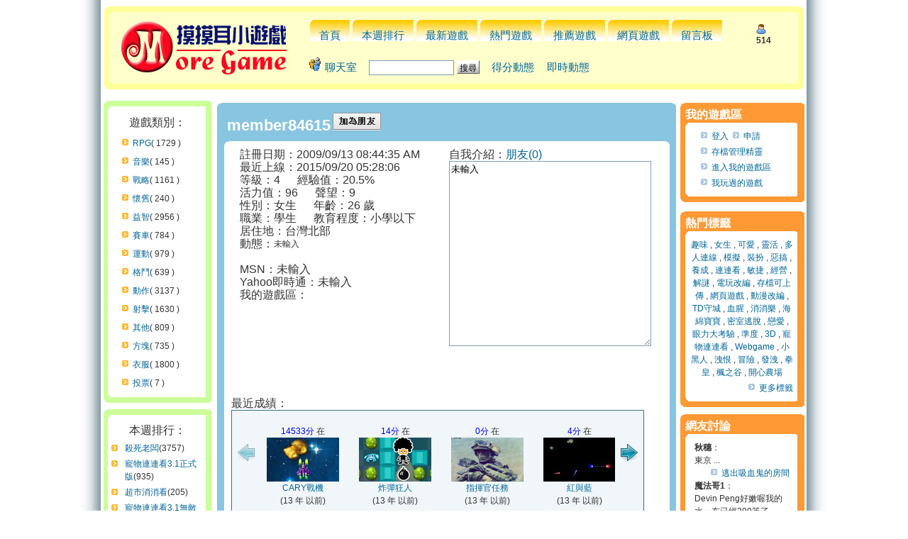

--- FILE ---
content_type: text/html
request_url: https://www.more.game.tw/user_info-84615-40.html
body_size: 7329
content:
<html>
<head>
<meta http-equiv="Content-Type" content="text/html; charset=big5">
<meta http-equiv="x-dns-prefetch-control" content="on" />
<link href="//img.more.game.tw/" rel="dns-prefetch">
<link href="//games.more.game.tw/" rel="dns-prefetch">
<link href="//g0.more.game.tw/" rel="dns-prefetch">
<link href="//d.more.game.tw/" rel="dns-prefetch">
<link href="//c.more.game.tw/" rel="dns-prefetch">
<link href="//apis.google.com/" rel="dns-prefetch">
<link href="//www.googletagservices.com/" rel="dns-prefetch">
<link href="//ads.doublemax.net/" rel="dns-prefetch">
<link href="//ads-img.doublemax.net/" rel="dns-prefetch">
<meta http-equiv="Content-Style-Type" content="text/css">

<title>member84615 - 摸摸耳免費小遊戲</title>
<meta name="keywords" content="member84615,小遊戲,遊戲,好玩遊戲,免費遊戲,遊戲區,線上,flash,games">
<meta name="description" content="提供數千款線上好玩、免費小遊戲（flash小遊戲區）。每個遊戲都有完整介紹、預覽圖、推薦指數、人氣指數或是網友評論。">
<meta name="robots" content="index,follow">
<meta name="distribution" content="GLOBAL">
<meta name="rating" content="general">
<meta name="revisit-after" content="1 days">

<link rel="alternate" type="application/rss+xml" title="RSS" href="//www.more.game.tw/rss_latest.php">
<link rel="shortcut icon" href="//www.more.game.tw/images/favicon.ico">
<link rel="stylesheet" href="//c.more.game.tw/templates/Banking/Banking.css" type="text/css">
<script src="//ajax.googleapis.com/ajax/libs/jquery/1.4.4/jquery.min.js"></script>
<script src="//c.more.game.tw/fancybox/jquery.fancybox-1.3.4.pack.js"></script>
<link rel="stylesheet" type="text/css" href="//c.more.game.tw/fancybox/jquery.fancybox-1.3.4.css" media="screen" />
<meta property="fb:admins" content="100000229855750" />
<script src="//c.more.game.tw/templates/Banking/js.js"></script>

<script>

</script>
</head>
<body ONLOAD="pld()">
<table cellpadding="0" cellspacing="0" border="0" width="100%" height="100%" style="background-repeat: repeat-x;">
    <tr>
		<td width="50%" height="100%">
		    <table cellpadding="0" cellspacing="0" border="0" width="100%" height="100%">
		        <tr>
		            <td class="ts2"></td>
		        </tr>
		    </table>
		</td>
        <td width="1000" height="100%" valign="top">
            <table cellpadding="0" cellspacing="0" border="0" width="995" height="100%">
				<tr>
					<td width="100%" height="130" colspan="3" align="center">
						<table style="margin-top: 5px;" border="0" cellpadding="0" cellspacing="0" width="99%">
							<tbody>
							<tr>
								<td class="t4-1"></td>
								<td class="t4-2"></td>
								<td class="t4-3"></td>
							</tr>

							<tr>
								<td class="t4-2a"></td>
								<td class="t4-2b">
									<table border="0" cellpadding="0" cellspacing="0" width="100%">
											<tbody>
											<tr>
												<td class="t5-1"></td>
												<td class="t5-2"></td>
												<td class="t5-3"></td>
											</tr>
											<tr>
												<td class="t5-2c"></td>
												<td class="t5-2a">
													<table cellpadding="2" cellspacing="0" border="0">
														<tr>
															<td width="28%">
																<a href="/"><img src="//c.more.game.tw/img/logo.jpg" border=0></a>
															</td>
															<td>
															<table>
															<tr><td align="left" valign="bottom" class="titlebar">
															<div id="mainmenu"><ul>
																<li><a href="/">首頁</a></li>
																<li><a href="/weekly_rank.html">本週排行</a></li>
																<li><a href="/cat-all.html">最新遊戲</a></li>
																<li><a href="/hot.html">熱門遊戲</a></li>
																<li><a href="/viewpush.html">推薦遊戲</a></li>
																<li><a href="/webgame/">網頁遊戲</a></li>
																<li><a href="/guestbook.html">留言板</a></li>
																</ul></div>
															</td><td>
																<div align="left"><img src=//c.more.game.tw/img/online_counter.gif alt=線上人數 title=線上人數> <b>514</b></div>
															</td></tr>
															<tr>
																<td align="left" class="titlebar" colspan=2>
																	<form class="fm2" action="/search.php?mode=results" method="POST">
																	<ul class="ul2">
																		<li class="li2"><img src="//c.more.game.tw/img/chat_icon.gif"> <a href="#" onclick="javascript:CreateChatWindow()" target="_self" rel="nofollow">聊天室</a></li>
																		<li class="li2">
																		<input type="text" style="width: 120px;" class="sb2" name="search_keywords" size="30">
																		<input type="hidden" name="search_fields" value="all">
																		<input type="submit" class="liteoption" value="搜尋">
																		</li>
																		<li class="li2"><a href="/score">得分動態</a></li>
																		<li class="li2"><a href="/wall">即時動態</a></li>
																		<li class="li2"><iframe src="//www.facebook.com/plugins/like.php?href=http%3A%2F%2Fwww.facebook.com%2Fmoregametw&amp;layout=standard&amp;show-faces=false&amp;width=320&amp;action=like&amp;colorscheme=light" scrolling="no" frameborder="0" allowTransparency="true" style="border:none;overflow:hidden;width:230;height:31px" align="absBottom"></iframe></li>
																	</ul>
																	</form>
																</td>
															</tr>
															</table>
															</td>
														</tr>

													</table>
												</td>
												<td class="t5-2c"></td>
											</tr>
											<tr>
												<td class="t5-4"></td>
												<td class="t5-2"></td>
												<td class="t5-5"></td>
											</tr>
											</tbody>
										</table>
								</td>
								<td class="t4-2a"><br></td>
							</tr>
							<tr>
								<td class="t4-4"></td>
								<td class="t4-2"></td>
								<td class="t4-5"></td>
							</tr>
							</tbody>
						</table>
					</td>
				</tr>

				<tr>
					<td colspan="3">
					<table style="margin-top:5px;" border="0" cellpadding="0" cellspacing="0" width="99%">
					<tr>
						<td class="textAD"></td>
						<td class="textAD"></td>
						<td class="textAD"></td>
					</tr>
					</table>
					</td>
				</tr>

                <tr>
                    <td width="160" valign="top">
                        <table style="margin-top: 7px;" cellpadding="0" cellspacing="0" border="0" width="160">

	                        <tr>
		                        <td align="center">
									<table border="0" cellpadding="0" cellspacing="0" width="95%">
										<tbody>
										<tr>
											<td class="t6-1"></td>
											<td class="t6-2"></td>
											<td class="t6-3"></td>
										</tr>

										<tr>
											<td class="t6-2a"></td>
											<td class="t6-2b">
												<table border="0" cellpadding="0" cellspacing="0" width="98%">
														<tbody>
														<tr>
															<td class="t1-1"></td>
															<td class="t1-2"></td>
															<td class="t1-3"></td>
														</tr>
														<tr>
															<td class="t2-1"></td>
															<td class="t2-2" align="left">
																<table cellpadding="4" cellspacing="0" border="0" width="100%">
																	<tr><td align="center" colspan=2 style="font-size: 16px;">
																		遊戲類別：
																	</td></tr>
																		<tr>
															                <td width=10%></td><td><a href="/cat-32.html" class="ar">RPG</a>( 1729 )</td>
															            </tr>
																		<tr>
															                <td width=10%></td><td><a href="/cat-31.html" class="ar">音樂</a>( 145 )</td>
															            </tr>
																		<tr>
															                <td width=10%></td><td><a href="/cat-30.html" class="ar">戰略</a>( 1161 )</td>
															            </tr>
																		<tr>
															                <td width=10%></td><td><a href="/cat-29.html" class="ar">懷舊</a>( 240 )</td>
															            </tr>
																		<tr>
															                <td width=10%></td><td><a href="/cat-28.html" class="ar">益智</a>( 2956 )</td>
															            </tr>
																		<tr>
															                <td width=10%></td><td><a href="/cat-27.html" class="ar">賽車</a>( 784 )</td>
															            </tr>
																		<tr>
															                <td width=10%></td><td><a href="/cat-26.html" class="ar">運動</a>( 979 )</td>
															            </tr>
																		<tr>
															                <td width=10%></td><td><a href="/cat-25.html" class="ar">格鬥</a>( 639 )</td>
															            </tr>
																		<tr>
															                <td width=10%></td><td><a href="/cat-24.html" class="ar">動作</a>( 3137 )</td>
															            </tr>
																		<tr>
															                <td width=10%></td><td><a href="/cat-23.html" class="ar">射擊</a>( 1630 )</td>
															            </tr>
																		<tr>
															                <td width=10%></td><td><a href="/cat-100.html" class="ar">其他</a>( 809 )</td>
															            </tr>
																		<tr>
															                <td width=10%></td><td><a href="/cat-90.html" class="ar">方塊</a>( 735 )</td>
															            </tr>
																		<tr>
															                <td width=10%></td><td><a href="/cat-33.html" class="ar">衣服</a>( 1800 )</td>
															            </tr>
																		<tr>
															                <td width=10%></td><td><a href="/cat-101.html" class="ar">投票</a>( 7 )</td>
															            </tr>

													            </table>
															</td>
															<td class="t2-3"></td>
														</tr>
														<tr>
															<td class="t3-1"></td>
															<td class="t3-2"></td>
															<td class="t3-3"></td>
														</tr>
														</tbody>
													</table>
											</td>
											<td class="t6-2a"><br></td>
										</tr>
										<tr>
											<td class="t6-4"></td>
											<td class="t6-2"></td>
											<td class="t6-5"></td>
										</tr>

										</tbody>
									</table>

		                        </td>
	                        </tr>


	                        <tr>
		                        <td align="center">
									<table style="margin-top: 9px;" border="0" cellpadding="0" cellspacing="0" width="95%">
										<tbody>
										<tr>
											<td class="t6-1"></td>
											<td class="t6-2"></td>
											<td class="t6-3"></td>
										</tr>

										<tr>
											<td class="t6-2a"></td>
											<td class="t6-2b">
											<table border="0" cellpadding="0" cellspacing="0" width="98%">
														<tbody>
														<tr>
															<td class="t1-1"></td>
															<td class="t1-2"></td>
															<td class="t2-3"></td>
														</tr>
														<tr>
															<td class="t2-1"></td>
															<td class="t2-2">
																<table width="100%">
																	<tr><td align="center" colspan=2 style="font-size: 16px;">
																		本週排行：
																	</td></tr>
																	<tr>
																		<td class="ar4"></td>
																		<td align="left">
																			<a href="javascript:confirmurl('games_8702.html')" title="殺死老闆">殺死老闆</a>(3757)<br>
																		</td>
																	</tr>
																	<tr>
																		<td class="ar4"></td>
																		<td align="left">
																			<a href="/games_10211.html" title="寵物連連看3.1正式版">寵物連連看3.1正式版</a>(935)<br>
																		</td>
																	</tr>
																	<tr>
																		<td class="ar4"></td>
																		<td align="left">
																			<a href="/games_16295.html" title="超市消消看">超市消消看</a>(205)<br>
																		</td>
																	</tr>
																	<tr>
																		<td class="ar4"></td>
																		<td align="left">
																			<a href="/games_14004.html" title="寵物連連看3.1無敵版">寵物連連看3.1無敵版</a>(138)<br>
																		</td>
																	</tr>
																	<tr>
																		<td class="ar4"></td>
																		<td align="left">
																			<a href="javascript:confirmurl('games_5231.html')" title="古墓探險3">古墓探險3</a>(125)<br>
																		</td>
																	</tr>
																	<tr>
																		<td class="ar4"></td>
																		<td align="left">
																			<a href="javascript:confirmurl('games_4301.html')" title="猥褻美女">猥褻美女</a>(124)<br>
																		</td>
																	</tr>
																	<tr>
																		<td class="ar4"></td>
																		<td align="left">
																			<a href="/games_19295.html" title="黑暗軍團2">黑暗軍團2</a>(89)<br>
																		</td>
																	</tr>
																	<tr>
																		<td class="ar4"></td>
																		<td align="left">
																			<a href="/games_9204.html" title="美少女命運輪盤">美少女命運輪盤</a>(88)<br>
																		</td>
																	</tr>
																	<tr>
																		<td class="ar4"></td>
																		<td align="left">
																			<a href="/games_8024.html" title="寵物連連看2.6">寵物連連看2.6</a>(81)<br>
																		</td>
																	</tr>
																	<tr>
																		<td class="ar4"></td>
																		<td align="left">
																			<a href="/games_21278.html" title="4096">4096</a>(66)<br>
																		</td>
																	</tr>

																	<tr>
																		<td colspan=2 align="right">
																			<a href="/weekly_rank.html" title="更多排名" class="ar">更多本週排行</a>
																		</td>
																	</tr>
																	<tr>
																		<td colspan=2 align="center">
																		</td>
																	</tr>
																</table>
															</td>
															<td class="t2-3"></td>
														</tr>
														<tr>
															<td class="t3-1"></td>
															<td class="t3-2"></td>
															<td class="t3-3"></td>
														</tr>
														</tbody>
													</table>
											</td>
											<td class="t6-2a"><br></td>
										</tr>
										<tr>
											<td class="t6-4"></td>
											<td class="t6-2"></td>
											<td class="t6-5"></td>
										</tr>

										</tbody>
									</table>

		                        </td>
	                        </tr>


                            </tr>
                        </table>
                    </td>
                    <td width="650" valign="top" bgcolor="#FFFFFF">
                        <a name="top"></a>
                        <table width="100%" cellspacing="0" cellpadding="3" border="0" align="center">
	                        <tr>
		                        <td class="bodyline">

<script language="JavaScript">
function gotoURL() {
var Current = document.formName5.selectName5.selectedIndex;
window.location=document.formName5.selectName5.options[Current].value;
return false;
}
window.onload = function (){
  pld();
  get_br('');
}
</script>
<script type="text/javascript">
  var last_vote_post=0;
  function v_r(p_id,l){
	last_vote_post=p_id;
	 $.ajax({
		 url: '/vote_reply.php',
		 cache: false,
		 dataType: 'html',
			 type:'GET',
		 data: { p_id: p_id, like: l},
		 error: function(xhr) {
		   alert('發生錯誤');
		 },
		 success: function(response) {
			if(response=="-1")
				alert("請先登入後再試!");
			else if(response=="-2")
				alert('您已經投過囉！');
			else
			{
				Cookie("vr"+last_vote_post,1,365);
				document.getElementById("vtb"+last_vote_post).innerHTML = "<img src=/images/voted.png>已投票！";
			}
		 }
	});
  }

  function a_f(f_id){
	 $.ajax({
		 url: '/add_friend.php',
		 cache: false,
		 dataType: 'html',
			 type:'GET',
		 data: { f_id: f_id},
		 error: function(xhr) {
		   alert('發生錯誤');
		 },
		 success: function(response) {
			if(response=="-1")
				alert("請先登入後再試!");
			else if(response=="-2")
				alert('您已經加過囉！');
			else if(response=="-3")
				alert('不能加自己啦！');
			else
				alert('完成加好友！');
		 }
	});
  }

  function ban_user(id, mode){
  	$.ajax({
		 url: '/ban_user.php',
		 cache: false,
		 dataType: 'html',
		 type:'GET',
		 data: { id: id, mode: mode},
		 error: function(xhr) {
		   alert('發生錯誤');
		 },
		 success: function(response) {
			if(response=="-1")
				alert("權限不足");
			else if(response=="-2")
				alert('帳號不存在！');
			else
				alert('完成！');
		 }
	});
  }

function CheckAll() {
	var ck = document.msglist.elements["msg_list[]"];
	//var ckAll = document.msglist.allbox;
	for (var i=0;i<ck.length;i++){
	ck[i].checked = true;
	}
}
</script>
<script type="text/javascript" src="/templates/Banking/uijs.js"></script>
<link rel="stylesheet" href="/templates/Banking/vr.css" type="text/css">
<script type="text/javascript" src="/jcarousel/jquery.jcarousel.min.js"></script>
<link rel="stylesheet" type="text/css" href="/jcarousel/skin.css" />
<style type="text/css">
.jcarousel-skin-tango .jcarousel-container-horizontal {
    width: 500px;
}
.jcarousel-skin-tango .jcarousel-clip-horizontal {
    width: 500px;
	height: 115px;
}
.jcarousel-skin-tango .jcarousel-item {
    width: 120px;
    height: 115px;
}
</style>
<script type="text/javascript">
jQuery(document).ready(function() {
    jQuery('#mycarousel').jcarousel();
});
</script>
<table border="0" width="100%" cellpadding="0" cellspacing="0" class="forumline">
<tr><td>
			<table style="margin-top: 7px;" border="0" cellpadding="0" cellspacing="0" width="100%">
				<tbody>
				<tr>
					<td class="t0-1"></td>
					<td class="t0-2w" colspan="2"></td>
					<td class="t0-3"></td>
				</tr>

				<tr>
					<td class="t0-2"></td>
					<td class="t0-2" style="padding: 7px;" colspan="2">
					 <span style="font-size: 22px; font-weight: bold; color: rgb(255, 255, 255);">member84615</span> <span title='加為朋友' onclick="a_f(84615);return false;"><img src=/images/add_friend.jpg alt='加為朋友'></span> 
					<td class="t0-2"><br></td>
				</tr>

				<tr>
					<td class="t0-2">
					<td class="t0-2-1" colspan="2">
							<table border="0" cellpadding="0" cellspacing="0" width="100%">
								<tbody>
								<tr>
									<td class="tvr-1"></td>
									<td class="tvr-2"></td>
									<td class="tvr-3"></td>
								</tr>
								<tr>
									<td class="tvr2-1"></td>
									<td class="tvr2-2">
										<table width="100%" style="table-layout:fixed;">
											<tr>
												<td width="50%" align="left" valign="top">
												<span><font size=3>
												&nbsp;&nbsp;&nbsp;註冊日期：2009/09/13 08:44:35 AM</br>
												&nbsp;&nbsp;&nbsp;最近上線：2015/09/20 05:28:06</br>
												&nbsp;&nbsp;&nbsp;等級：4&nbsp;&nbsp;&nbsp;&nbsp;&nbsp;&nbsp;經驗值：20.5%</br>
												&nbsp;&nbsp;&nbsp;活力值：96&nbsp;&nbsp;&nbsp;&nbsp;&nbsp;&nbsp;聲望：9</br>
												&nbsp;&nbsp;&nbsp;性別：女生&nbsp;&nbsp;&nbsp;&nbsp;&nbsp;&nbsp;年齡：26 歲</br>
												&nbsp;&nbsp;&nbsp;職業：學生&nbsp;&nbsp;&nbsp;&nbsp;&nbsp;&nbsp;教育程度：小學以下</br>
												&nbsp;&nbsp;&nbsp;居住地：台灣北部</br>
												<table cellpadding="0" cellspacing="0" border="0"><tr><td valign=top><font size=3>&nbsp;&nbsp;&nbsp;動態：</font></td><td>未輸入</td></tr></table></br>

												<div id="blog_rss">&nbsp;&nbsp;&nbsp;&nbsp;&nbsp;&nbsp;&nbsp;&nbsp;&nbsp;&nbsp;&nbsp;&nbsp;<img src=http://img.more.game.tw/images/icn_loading_animated.gif border=0> 讀取部落格中...</div>
												&nbsp;&nbsp;&nbsp;MSN：未輸入</br>
												&nbsp;&nbsp;&nbsp;Yahoo即時通：未輸入</br>
												&nbsp;&nbsp;&nbsp;我的遊戲區：<br>
												<center><script type="text/javascript" language="JavaScript" src="https://www.more.game.tw/mgjs.php?mg_id=84615&mg_type=1"></script></center>
												</font>
												</span>
												<br>
												</td>
												<td width="50%" align="left" valign="top">
													<font size=3>自我介紹：<a href="https://www.more.game.tw/user_friends-84615.html">朋友(0)</a></br></font>
													<textarea cols="33" rows="17" maxlength="200" class="textarea" name="intro" id="intro" accesskey="x" tabindex="3" readonly='readonly'>未輸入</textarea>
												</td>
											</tr>

											<tr><td colspan=2>
												<div ><font size=3>最近成績：</font>
												  <ul id="mycarousel" class="jcarousel-skin-tango">
													<li><center><font color="blue">14533分</font> 在<br><a href="https://www.more.game.tw/games_19265.html"><img src=//c.more.game.tw/175/19265.jpg border=0><br>CARY戰機</a><br>(13 年 以前)</center></li>
													<li><center><font color="blue">14分</font> 在<br><a href="https://www.more.game.tw/games_19210.html"><img src=//c.more.game.tw/175/19210.jpg border=0><br>炸彈狂人</a><br>(13 年 以前)</center></li>
													<li><center><font color="blue">0分</font> 在<br><a href="https://www.more.game.tw/games_18943.html"><img src=//c.more.game.tw/175/18943.jpg border=0><br>指揮官任務</a><br>(13 年 以前)</center></li>
													<li><center><font color="blue">4分</font> 在<br><a href="https://www.more.game.tw/games_13374.html"><img src=//c.more.game.tw/125/13374.jpg border=0><br>紅與藍</a><br>(13 年 以前)</center></li>
													<li><center><font color="blue">0分</font> 在<br><a href="https://www.more.game.tw/games_13374.html"><img src=//c.more.game.tw/125/13374.jpg border=0><br>紅與藍</a><br>(13 年 以前)</center></li>
													<li><center><font color="blue">298分</font> 在<br><a href="https://www.more.game.tw/games_18708.html"><img src=//c.more.game.tw/175/18708.jpg border=0><br>犀牛復仇記</a><br>(13 年 以前)</center></li>
													<li><center><font color="blue">977分</font> 在<br><a href="https://www.more.game.tw/games_17746.html"><img src=//c.more.game.tw/175/17746.jpg border=0><br>催眠 (身體不適者.勿入!)</a><br>(13 年 以前)</center></li>
													<li><center><font color="blue">26分</font> 在<br><a href="https://www.more.game.tw/games_18627.html"><img src=//c.more.game.tw/175/18627.jpg border=0><br>獨眼龍的異想世界</a><br>(13 年 以前)</center></li>
													<li><center><font color="blue">24分</font> 在<br><a href="https://www.more.game.tw/games_18627.html"><img src=//c.more.game.tw/175/18627.jpg border=0><br>獨眼龍的異想世界</a><br>(13 年 以前)</center></li>
													<li><center><font color="blue">329分</font> 在<br><a href="https://www.more.game.tw/games_11530.html"><img src=//c.more.game.tw/100/11530.jpg border=0><br>男孩堅持下去吧！</a><br>(13 年 以前)</center></li>
													<li><center><font color="blue">188分</font> 在<br><a href="https://www.more.game.tw/games_11530.html"><img src=//c.more.game.tw/100/11530.jpg border=0><br>男孩堅持下去吧！</a><br>(13 年 以前)</center></li>
													<li><center><font color="blue">116分</font> 在<br><a href="https://www.more.game.tw/games_11530.html"><img src=//c.more.game.tw/100/11530.jpg border=0><br>男孩堅持下去吧！</a><br>(13 年 以前)</center></li>
													<li><center><font color="blue">63分</font> 在<br><a href="https://www.more.game.tw/games_11530.html"><img src=//c.more.game.tw/100/11530.jpg border=0><br>男孩堅持下去吧！</a><br>(13 年 以前)</center></li>
													<li><center><font color="blue">8388607分</font> 在<br><a href="https://www.more.game.tw/games_18410.html"><img src=//c.more.game.tw/175/18410.jpg border=0><br>爆頭狙擊手</a><br>(13 年 以前)</center></li>
													<li><center><font color="blue">2193800分</font> 在<br><a href="https://www.more.game.tw/games_17077.html"><img src=//c.more.game.tw/150/17077.jpg border=0><br>方塊掉不完</a><br>(13 年 以前)</center></li>
												  </ul>
												</div>
											</td></tr>

											<tr>
												<td width="30%" align="left">
												<br>
												<span><font size=3><b>member84615</b> 發表過的評論：(共 41 篇)</font>
												</span>
												<br>
												</td>
												<td align="right">
													<br>
													<table border=0 cellpadding=0 cellspacing=0><tr><td><div class='pager'><a href="user_info-84615-30.html">上1頁</a><a href="user_info-84615-0.html">1</a><a href="user_info-84615-10.html">2</a><a href="user_info-84615-20.html">3</a><a href="user_info-84615-30.html">4</a><span>5</span></div></td><td valign='middle'><form name="page_form" method="post" action="page_go.php">&nbsp;
         第<input type="text" name="start" size="2" class="post" maxlength="4" />頁
          <input type="submit" name="go_but" onclick="goto_page()" value="GO" class="liteoption" />
         <input type="hidden" name="per_page" value="10" />
         <input type="hidden" name="base_url" value="user_info-84615" />
         <input type="hidden" name="total_pages" value="5" />
      </form></td></tr></table>
												</td>
											</tr>
											<form method="post" name="msglist" action="viewreply.php">
											<tr>
												<td height="1" colspan="2"><br><table width="100%" cellpadding="0" cellspacing="0" border="0"><tr><td></td></tr></table></td>
											</tr>

											<tr>
												<td colspan=2 style="word-wrap:break-word;overflow:hidden;">
													<table>
													<tr>
														<td valign=top>
														<font color=blue><img src=/images/online_counter.gif border=0 title=已註冊會員>&nbsp;Q翔翔Q 說：</font>&nbsp;&nbsp;
														<div style="display:inline" id="vtb1895977"><span title='讚' onclick="v_r(1895977,1);return false;"><img src=/images/like.png alt='讚' > 0</span> &nbsp;<span title='噓' onclick="v_r(1895977,0);return false;"><img src=/images/dislike.png alt='噓'> 1</span></div>
														</td>
													</tr>
													<tr>
														<td>
															367層 ..........
														</td>
													</tr>
													</table>
												</td>
											</tr>

											<tr>
												<td align="right" colspan=2>
													
													&nbsp;&nbsp;&nbsp;
													
													<a href="/games_17116.html" class="ar3" title=無盡塔闖關>無盡塔闖關</a>
													&nbsp;&nbsp;&nbsp;
													星期六 四月 02, 2011 10:32 am
												</td>
											</tr>
											<tr><td colspan=2><HR size="1" noshade style="border:1px solid #cccccc;"></td></tr>
											<tr>
												<td class="catBottom" colspan="2" height="28" align="right"><input name="selall" type = "button" value="全選" class="liteoption" onclick="CheckAll()">&nbsp;</td>
											</tr>
											</form>
											<tr>
												<td colspan="2" align="center"><br>
													<table border=0 cellpadding=0 cellspacing=0><tr><td valign=top><div class='pager'><a href="user_info-84615-30.html">上1頁</a><a href="user_info-84615.html">1</a><a href="user_info-84615-10.html">2</a><a href="user_info-84615-20.html">3</a><a href="user_info-84615-30.html">4</a><span>5</span></div></td></tr></table>
												</td>
											</tr>
										</table>
									</td>
									<td class="tvr2-3"></td>
								</tr>
								<tr>
									<td class="tvr3-1"></td>
									<td class="tvr3-2"></td>
									<td class="tvr3-3"></td>
								</tr>
								</tbody>
							</table>
					</td>
					<td class="t0-2"></td>
				</tr>


				<tr>
					<td class="t0-4"></td>
					<td class="t0-2" colspan="2"></td>
					<td class="t0-5"></td>
				</tr>

				</tbody>
			</table>
	</td>
</tr>
</table>


		                        </td>
	                        </tr>
                        </table>
                    </td>
					<td width="180" valign="top" bgcolor="#FFFFFF">
                        <a name="left"></a>
                        <table width="100%" cellspacing="0" cellpadding="3" border="0" align="center">
	                        <tr>
		                        <td class="bodyline" valign="top" align="center">
									<table style="margin-top: 7px;" border="0" cellpadding="0" cellspacing="0" width="100%">
										<tbody>
										<tr>
											<td class="t7-1"></td>
											<td class="t7-2"></td>
											<td class="t7-3"></td>
										</tr>

										<tr>
											<td class="t7-2a"></td>
											<td class="t7-2b">
											 <span style="font-size: 16px; font-weight: bold; color: rgb(255, 255, 255);">我的遊戲區</span></td>
											<td class="t7-2a"><br></td>
										</tr>
										<tr>
											<td class="t7-2a"></td>
											<td class="t7-2b">
												<table border="0" cellpadding="0" cellspacing="0" width="98%">
														<tbody>
														<tr>
															<td class="t1-1"></td>
															<td class="t1-2"></td>
															<td class="t1-3"></td>
														</tr>
														<tr>
															<td class="t2-1"></td>
															<td class="t2-2">
																<table width="100%" style="table-layout:fixed;">
																	<tr align="center">
																		<td align=left>
																			<div id='login_zone'>&nbsp;&nbsp;&nbsp;&nbsp;&nbsp;<a href=/my_games_folder_login.php class="ar3">登入</a> &nbsp;<a href=/my_games_folder_reg.php class="ar3">申請</a></div>
																		</td>
																	</tr>
																	<tr align="center">
																		<td align=left>
																			&nbsp;&nbsp;&nbsp;&nbsp;&nbsp;<a href=/game_save/ class="ar3">存檔管理精靈</a>
																		</td>
																	</tr>
																	<tr align="center">
																		<td align=left>
																			&nbsp;&nbsp;&nbsp;&nbsp;&nbsp;<a href=/my_games_folder.html class="ar3">進入我的遊戲區</a>
																		</td>
																	</tr>
																	<tr align="center">
																		<td align=left>
																			&nbsp;&nbsp;&nbsp;&nbsp;&nbsp;<a href=/my_wall class="ar3">我玩過的遊戲</a>
																		</td>
																	</tr>
																</table>
															</td>
															<td class="t2-3"></td>
														</tr>
														<tr>
															<td class="t3-1"></td>
															<td class="t3-2"></td>
															<td class="t3-3"></td>
														</tr>
														</tbody>
													</table>
											</td>
											<td class="t7-2a"><br></td>
										</tr>
										<tr>
											<td class="t7-4"></td>
											<td class="t7-2"></td>
											<td class="t7-5"></td>
										</tr>

										</tbody>
									</table>

		                        </td>
	                        </tr>
							<tr>
		                        <td class="bodyline" valign="top" align="center">
									<table style="margin-top: 7px;" border="0" cellpadding="0" cellspacing="0" width="100%">
										<tbody>
										<tr>
											<td class="t7-1"></td>
											<td class="t7-2"></td>
											<td class="t7-3"></td>
										</tr>

										<tr>
											<td class="t7-2a"></td>
											<td class="t7-2b">
											 <span style="font-size: 16px; font-weight: bold; color: rgb(255, 255, 255);">熱門標籤</span></td>
											<td class="t7-2a"><br></td>
										</tr>
										<tr>
											<td class="t7-2a"></td>
											<td class="t7-2b">
												<table border="0" cellpadding="0" cellspacing="0" width="98%">
														<tbody>
														<tr>
															<td class="t1-1"></td>
															<td class="t1-2"></td>
															<td class="t1-3"></td>
														</tr>
														<tr>
															<td class="t2-1"></td>
															<td class="t2-2">
																<table width="100%" style="table-layout:fixed;">
																	<tr align="center">
																		<td align="center">
																		<span class=><a href="/tag_64.html" title="趣味">趣味</a></span> ,
																		<span class=><a href="/tag_373.html" title="女生">女生</a></span> ,
																		<span class=><a href="/tag_78.html" title="可愛">可愛</a></span> ,
																		<span class=><a href="/tag_69.html" title="靈活">靈活</a></span> ,
																		<span class=><a href="/tag_332.html" title="多人連線">多人連線</a></span> ,
																		<span class=><a href="/tag_24.html" title="模擬">模擬</a></span> ,
																		<span class=><a href="/tag_84.html" title="裝扮">裝扮</a></span> ,
																		<span class=><a href="/tag_47.html" title="惡搞">惡搞</a></span> ,
																		<span class=><a href="/tag_33.html" title="養成">養成</a></span> ,
																		<span class=><a href="/tag_63.html" title="連連看">連連看</a></span> ,
																		<span class=><a href="/tag_65.html" title="敏捷">敏捷</a></span> ,
																		<span class=><a href="/tag_67.html" title="經營">經營</a></span> ,
																		<span class=><a href="/tag_53.html" title="解謎">解謎</a></span> ,
																		<span class=><a href="/tag_42.html" title="電玩改編">電玩改編</a></span> ,
																		<span class=><a href="/tag_269.html" title="存檔可上傳">存檔可上傳</a></span> ,
																		<span class=><a href="/tag_462.html" title="網頁遊戲">網頁遊戲</a></span> ,
																		<span class=><a href="/tag_43.html" title="動漫改編">動漫改編</a></span> ,
																		<span class=><a href="/tag_19.html" title="TD守城">TD守城</a></span> ,
																		<span class=><a href="/tag_36.html" title="血腥">血腥</a></span> ,
																		<span class=><a href="/tag_186.html" title="消消樂">消消樂</a></span> ,
																		<span class=><a href="/tag_57.html" title="海綿寶寶">海綿寶寶</a></span> ,
																		<span class=><a href="/tag_209.html" title="密室逃脫">密室逃脫</a></span> ,
																		<span class=><a href="/tag_15.html" title="戀愛">戀愛</a></span> ,
																		<span class=><a href="/tag_123.html" title="眼力大考驗">眼力大考驗</a></span> ,
																		<span class=><a href="/tag_150.html" title="準度">準度</a></span> ,
																		<span class=><a href="/tag_1.html" title="3D">3D</a></span> ,
																		<span class=><a href="/tag_314.html" title="寵物連連看">寵物連連看</a></span> ,
																		<span class=><a href="/tag_461.html" title="Webgame">Webgame</a></span> ,
																		<span class=><a href="/tag_26.html" title="小黑人">小黑人</a></span> ,
																		<span class=><a href="/tag_40.html" title="洩恨">洩恨</a></span> ,
																		<span class=><a href="/tag_52.html" title="冒險">冒險</a></span> ,
																		<span class=><a href="/tag_259.html" title="發洩">發洩</a></span> ,
																		<span class=><a href="/tag_300.html" title="拳皇">拳皇</a></span> ,
																		<span class=><a href="/tag_244.html" title="楓之谷">楓之谷</a></span> ,
																		<span class=><a href="/tag_390.html" title="開心農場">開心農場</a></span>
																		</td>
																	</tr>
																	<tr align="right"><td><a href="/tag_all.html" class="ar3"> 更多標籤<a>
																</table>
															</td>
															<td class="t2-3"></td>
														</tr>
														<tr>
															<td class="t3-1"></td>
															<td class="t3-2"></td>
															<td class="t3-3"></td>
														</tr>
														</tbody>
													</table>
											</td>
											<td class="t7-2a"><br></td>
										</tr>
										<tr>
											<td class="t7-4"></td>
											<td class="t7-2"></td>
											<td class="t7-5"></td>
										</tr>

										</tbody>
									</table>

		                        </td>
	                        </tr>

	                       <tr>
		                        <td class="bodyline" valign="top" align="center">
									<table style="margin-top: 4px;" border="0" cellpadding="0" cellspacing="0" width="100%">
										<tbody>
										<tr>
											<td class="t7-1"></td>
											<td class="t7-2"></td>
											<td class="t7-3"></td>
										</tr>

										<tr>
											<td class="t7-2a"></td>
											<td class="t7-2b">
											<span style="font-size: 16px; font-weight: bold; color: rgb(255, 255, 255);">網友討論</span></td>
											<td class="t7-2a"><br></td>
										</tr>
										<tr>
											<td class="t7-2a"></td>
											<td class="t7-2b">
											<table border="0" cellpadding="0" cellspacing="0" width="98%">
														<tbody>
														<tr>
															<td class="t1-1"></td>
															<td class="t1-2"></td>
															<td class="t1-3"></td>
														</tr>
														<tr>
															<td class="t2-1"></td>
															<td class="t2-2" align="center" width="100%">
																<table width=140 style="table-layout:fixed;">
																	<tr><td>
																		<div><b>秋穗</b>：</div>
																		<div style="table-layout:fixed;word-wrap:break-word;overflow:hidden">東京 ...</div>
																		<div style="text-align:right"><a href="/games_11402.html" title=逃出吸血鬼的房間 class="ar3">逃出吸血鬼的房間</a></div>
																		<div><b>魔法哥1</b>：</div>
																		<div style="table-layout:fixed;word-wrap:break-word;overflow:hidden">Devin Peng好嫩喔我的水一布已經200等了
<br />
回去多練 ...</div>
																		<div style="text-align:right"><a href="/games_14243.html" title=賽爾號 class="ar3">賽爾號</a></div>
																		<div><b>Chang Shing Rai</b>：</div>
																		<div style="table-layout:fixed;word-wrap:break-word;overflow:hidden"> ...</div>
																		<div style="text-align:right"><a href="/games_20844.html" title=校園漫畫風8特別版-放開那個女 class="ar3">校園漫畫風8特別版-放開那個女</a></div>
																		<div><b></b>：</div>
																		<div style="table-layout:fixed;word-wrap:break-word;overflow:hidden"><img src="//c.more.game.tw/images/smiles/perfectpl</div>
																		<div style="text-align:right"><a href="javascript:confirmurl('games_9686.html')" title=溫蒂的課程 class="ar3">溫蒂的課程</a></div>
																	</td></tr>
																</table>
															<td class="t2-3"></td>
														</tr>
														<tr>
															<td class="t2-1"></td>
															<td class="t2-2" align="center" width="100%">
																<table width=140>
																	<tr ><td align="right">
																			<a href="/viewreply.html" title="更多遊戲討論" class="ar3">更多遊戲討論</a>
																	</td></tr>
																</table>
															<td class="t2-3"></td>
														</tr>
														<tr>
															<td class="t3-1"></td>
															<td class="t3-2"></td>
															<td class="t3-3"></td>
														</tr>
														</tbody>
													</table>
											</td>
											<td class="t7-2a"><br></td>
										</tr>
										<tr>
											<td class="t7-4"></td>
											<td class="t7-2"></td>
											<td class="t7-5"></td>
										</tr>

										</tbody>
									</table>

		                        </td>
	                        </tr>

                        </table>
                    </td>

                </tr>
                <tr>
                    <td width="1000" height="1" colspan="3" bgcolor="#000000"></td>
                </tr>
                <tr>
					<td width="1000" align="center" colspan="3" class="copyright">
						最佳解析度 1024x768 CopyRight(c) 2007 www.more.game.tw
						&nbsp;<a href="/toolbar.html" rel="nofollow">下載工具列</a>
						&nbsp;<a href="/policy.html" rel="nofollow">版權聲明</a>
						&nbsp;<a href="/traffic_statistics.html" rel="nofollow">流量統計</a>
						&nbsp;<a href="/sitemap.html" rel="nofollow">網站地圖</a>
						&nbsp;<a href="/ticrf.html" rel="nofollow">本網站已依台灣網站內容分級規定處理</a>
						&nbsp;<a href="/ad_service.html" rel="nofollow">廣告刊登</a>
						&nbsp;
					</td>
                </tr>
				<tr>
					<td align="center" colspan="3">
						<a href="//www.more.game.tw" class="sharelink" title="小遊戲">小遊戲</a>
						<a href="/index.php" class="sharelink" title="遊戲">遊戲</a>
						<a href="/hot.html" class="sharelink" title="免費小遊戲">免費小遊戲</a>
						<a href="/" class="sharelink" title="好玩小遊戲">好玩小遊戲</a>
						<a href="/" class="sharelink" title="線上小遊戲">線上小遊戲</a>
						<a href="/my_games_folder.html" class="sharelink" title="遊戲區">遊戲區</a>
						<a href="/my_games_folder.html" class="sharelink" title="好玩遊戲區">好玩遊戲區</a>
						<a href="/" class="sharelink" title="好玩遊戲">好玩遊戲</a>
						<a href="/cat-all.html" class="sharelink" title="免費遊戲">免費遊戲</a>
					</td>
				</tr>
            </table>
        </td>
		<td width="50%" height="100%" valign="top">
		    <table cellpadding="0" cellspacing="0" border="0" width="100%" height="100%">
		        <tr>
		            <td class="ts1"></td>
		        </tr>
		    </table>
		</td>
    </tr>
</table>

<script type="text/javascript">
  var _gaq = _gaq || [];
  _gaq.push(['_setAccount', 'UA-2347458-1']);
  _gaq.push(['_setDomainName', '.more.game.tw']);
  _gaq.push(['_trackPageview']);
  (function() {
    var ga = document.createElement('script'); ga.type = 'text/javascript'; ga.async = true;
    ga.src = ('https:' == document.location.protocol ? 'https://ssl' : 'http://www') + '.google-analytics.com/ga.js';
    var s = document.getElementsByTagName('script')[0]; s.parentNode.insertBefore(ga, s);
  })();
</script>
</body>
</html>



--- FILE ---
content_type: text/html
request_url: https://www.more.game.tw/mgjs.php?mg_id=84615&mg_type=1
body_size: -79
content:
		var url="http://www.more.game.tw/mg.php?id=84615&type=1&rf=https://www.more.game.tw/user_info-84615-40.html";
		document.write('<iframe src='+url+' width=150 frameborder=0 height=113 scrolling=no></iframe>')


--- FILE ---
content_type: text/html
request_url: https://www.more.game.tw/blog_rss.php?u=
body_size: -189
content:
<table>
<span class="genmed">


--- FILE ---
content_type: text/css
request_url: https://www.more.game.tw/templates/Banking/vr.css
body_size: -229
content:
.tvr-1{
	background-image:url(/templates/Banking/images/02_topleft.gif);
	height:7;
	width:1%;
}

.tvr-2{
	background-image:url(/templates/Banking/images/02_topmid.gif);
	width:98%;
}

.tvr-3{
	background-image:url(/templates/Banking/images/02_topright.gif);
	height:7;
	width:1%;
}

.tvr2-1{
	background-image:url(/templates/Banking/images/02_midleft.gif);
	height:7;
	width:1%;
}

.tvr2-2{
	background-image:url(/templates/Banking/images/02_midmid.gif);
	width:98%;
}

.tvr2-3{
	background-image:url(/templates/Banking/images/02_midright.gif);
	height:7;
	width:1%;
}

.tvr3-1{
	background-image:url(/templates/Banking/images/02_botleft.gif);
	height:7;
	width:1%;
}

.tvr3-2{
	background-image:url(/templates/Banking/images/02_botmid.gif);
	width:98%;
}

.tvr3-3{
	background-image:url(/templates/Banking/images/02_botright.gif);
	height:7;
	width:1%;
}

--- FILE ---
content_type: application/x-javascript
request_url: https://www.more.game.tw/templates/Banking/uijs.js
body_size: -168
content:
function get_br(url) {
  $.ajax({
    url: '/blog_rss.php?u='+url,
    error: function(xhr) {
		$('#blog_rss').html("&nbsp;&nbsp;&nbsp;blog read error...");
		$('#blog_rss').fadeIn();
    },
    success: function(response) {
      $('#blog_rss').html(response);
      $('#blog_rss').fadeIn();
    }
  });
}
